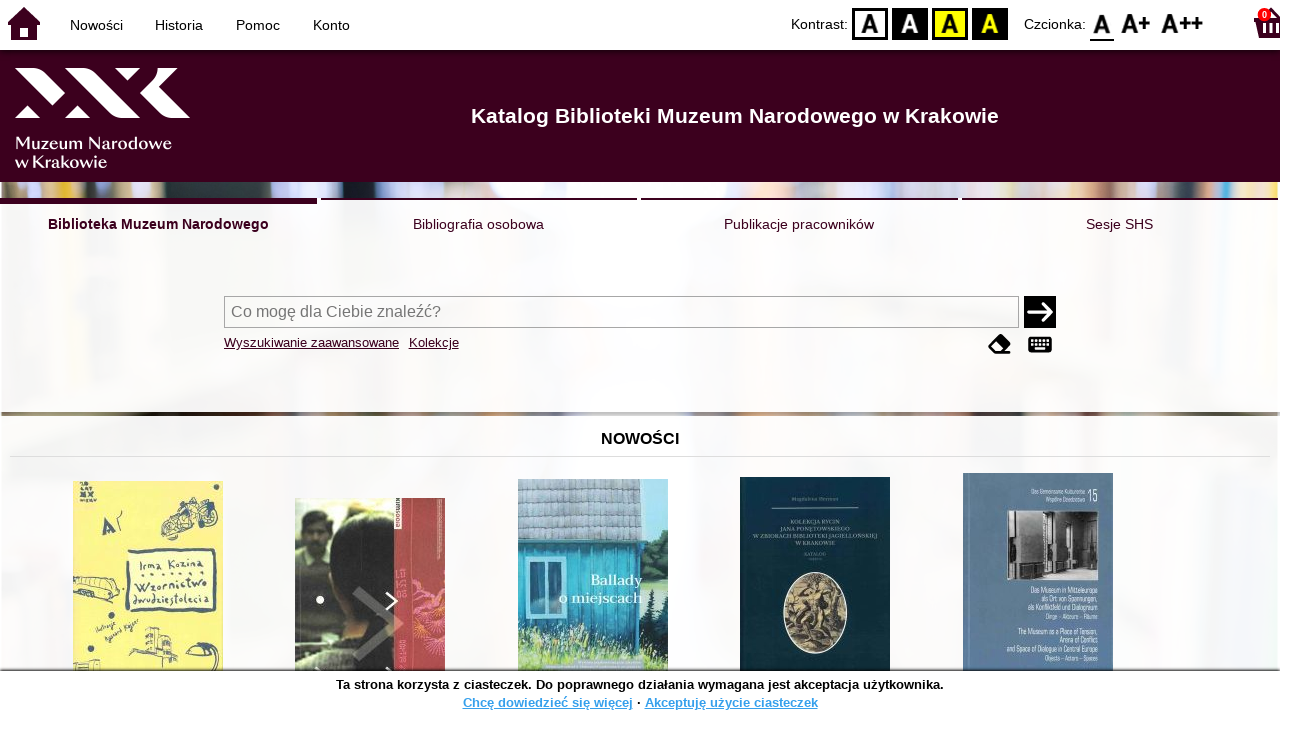

--- FILE ---
content_type: text/html; charset=utf-8
request_url: https://opac.mnk.pl/index.php?KatID=1&amp;typ=record&amp;001=KrMN13047539&lang=pl_PL
body_size: 63830
content:
<!DOCTYPE html>
<!-- Moduł SOWA OPAC: SOKRATES-software -->
<!-- ================================== -->
<!-- Wersja klienta: 6.9.2              -->
<!-- Data klienta:   2025-11-13         -->
<!-- Data licencji:  2024-11-26         -->
<!-- Numer licencji: 1203               -->
<html>
<head>
    <title>SOWA OPAC : Katalog Biblioteki Muzeum Narodowego w Krakowie
</title>
    <base href="https://opac.mnk.pl/" />
    <meta charset="UTF-8" />
    <meta name="viewport" content="width=device-width, initial-scale=1.0">
    <script src="static/ext/js/jquery.js?version-6.9.2"></script>
    
    <script>
        window.base_href = 'https://opac.mnk.pl/';
        window.base_acc_uri = 'https://opac.mnk.pl/index.php';
        window.motif = "default";
        window.index_file = "index.php";
        window.kat_id = "1";
        window.cat_id = "45201";
    </script>


    
    <meta name="apple-mobile-web-app-title" content="SOWA OPAC" />
    <meta name="application-name" content="SOWA OPAC" />
    <meta name="msapplication-config" content="static/img/logo/browserconfig.xml" />
    <meta name="theme-color" content="#ffffff" />
    <meta name="description" content="Wyszukiwanie książek, audiobooków i e-booków w bibliotece. Znajdź, zarezerwuj i wypożycz książkę w bibliotece. Odkryj bibliotekę. Łączą nas książki! 📖" />
                        <meta name="agenda" content="00" data-name="Magazyn" data-locker="" />
                    <meta name="agenda" content="10" data-name="Księgozbiór podręczny" data-locker="" />
                    <meta name="agenda" content="50" data-name="Dział" data-locker="" />
            
    <link rel="apple-touch-icon" sizes="180x180" href="static/img/logo/sowa-opac-180.png" />
    <link rel="manifest" href="static/img/logo/manifest.json" />
    <link rel="icon" type="image/png" href="static/img/logo/sowa-opac-32.png" sizes="32x32" />
    <link rel="icon" type="image/png" href="static/img/logo/sowa-opac-16.png" sizes="16x16" />
        <link rel="stylesheet" href="static/ext/css/normalize.css?version-6.9.2" media="screen" />
            <link rel="stylesheet" href="motives/default.css?version-6.9.2" />
    
            <script defer src="static/js.font/all.min.js?version-6.9.2"></script>
    
    <script src="static/lang/pl_PL/js/language.js?version-6.9.2"></script>
    <script src="static/ext/js/jquery-ui.js?version-6.9.2"></script>
    <script src="static/ext/js/jquery.mousewheel.js?version-6.9.2"></script>
    <script src="static/ext/js/lightcase.js?version-6.9.2"></script>
    <script src="static/ext/js/jquery.autocomplete.js?version-6.9.2"></script>
    <script src="static/ext/js/jquery.mask.js?version-6.9.2"></script>

    <script src="static/js.min/sowwwa.common.js?version-6.9.2"></script>
    <script src="static/js.min/sowwwa.forms.js?version-6.9.2"></script>

    <link rel="stylesheet" href="static/ext/css/jquery-ui.css?version-6.9.2" media="screen" />
    <link rel="stylesheet" href="static/ext/css/lightcase.css?version-6.9.2" media="screen" />

    <link rel="stylesheet" href="static/css.min/sowwwa.common.css?version-6.9.2" />

    
    <!-- Global site tag (gtag.js) - Google Analytics -->
<script async src="https://www.googletagmanager.com/gtag/js?id=UA-162669246-1"></script>
<script>
  window.dataLayer = window.dataLayer || [];
  function gtag(){dataLayer.push(arguments);}
  gtag('js', new Date());

  gtag('config', 'UA-162669246-1');
</script>

                                    <link rel="stylesheet" href="site/gen/opac.mnk.pl/custom.css" />
    
    <script>
        (function($) {
            $.fn.goTo = function(offset) {
                $('html, body').animate({
                    scrollTop: ($(this).offset().top+offset) + 'px'
                }, 'fast');
                return this; // for chaining...
            }
        })(jQuery);

        jQuery(document).ready(function() {

            $('#nav-home').click(function(){
                location.href = 'https://opac.mnk.pl/index.php?KatID=1&new=1';
            });

            $('#nav-basket').click(function() {
                location.href = 'https://opac.mnk.pl/index.php?KatID=1&typ=basket';
            });

            $('#nav-burger').click(function() {
                $('#accessibility-settings').removeClass("acc-expand");
                $('nav').toggleClass("nav-expand");
            });

            $('.acc-menu-burger > a').click(function() {
                let nav = $('nav');
                if (!nav.hasClass("nav-expand")) {
                    nav.addClass("nav-expand");
                }

                $('#nav-menu-item-last').goTo(0);

                return false;
            });

            $('#accessibility-burger').click(function() {
                $('#nav-menu').removeClass("nav-expand");
                $('#accessibility-settings').toggleClass("acc-expand");
            });

            $('#more-instances').on('click touchstart', more_instances);

            $('.fontsize-icon').click(function() {
                setBodyClass($(this).attr('data-fontsize'), ['fsbg', 'fsbt']);
            });

            $('.contrast-icon').click(function() {
                setBodyClass($(this).attr('data-contrast'), ['bw', 'yb', 'by']);
            });

            var a_form = setup_search_forms();

            initLastFocused();
            check_and_init_local_basket(0, '');
            $('a[data-rel^=lightcase]').lightcase({
                maxHeight: 1500,
                shrinkFactor: .90
            });

            $(".sendmail-link").lightcase({

            });

            $(".stream-link").lightcase({
                transition: 'none',
                width: 600,
                height: 400,
                iframe: {
                    webkitAllowFullScreen: 'true',
                    mozallowfullscreen: 'true',
                    allowFullScreen: 'true'
                }
            });

            $('a[data-001]').each(function(){
                let f001 = $(this).attr('data-001');
                $(this).attr('href', window.base_acc_uri+'?KatID='+window.kat_id+'&typ=record&001='+encodeURI(f001))
            });

            $('.popup-search-link').click(links_search_click);

            
            check_teka_picker();
            check_session_cookie();
            install_information_cloud();

            let websowa = new WebsowaConnector("https://sowa-web.mnk.pl");

        }); // document.ready

    </script>
        

</head>
<body>


    

    
    <div class="container">
        <header>
            <div id="navibar">
                <nav>
                    <div><button id="nav-home" accesskey="d"><i class="fa-sharp fa-solid fa-house"></i></button><button id="nav-burger" accesskey="m"><i class="fa-solid fa-bars"></i></button></div>
                                        <div id="nav-links">
                        <ul id="nav-menu">
                            
                                                            <li>
                                    <a href="#"  onclick="Collection('nowosci',1); return false;">
                                        Nowości
                                                                            </a>
                                </li>
                                                            <li>
                                    <a href="https://opac.mnk.pl/index.php?KatID=1&amp;typ=hist" >
                                        Historia
                                                                            </a>
                                </li>
                                                            <li>
                                    <a href="https://opac.mnk.pl/index.php?KatID=1&amp;typ=help&amp;p=default" >
                                        Pomoc
                                                                            </a>
                                </li>
                                                            <li id="nav-menu-item-last">
                                    <a href="https://opac.mnk.pl/index.php?KatID=1&amp;typ=acc&amp;id=info" >
                                        Konto
                                                                                    <span class="nav-menu-sub">(zaloguj)</span>
                                                                            </a>
                                </li>
                                                                                </ul>
                    </div>
                                    </nav>
                <div id="right-wing">
                    <button id="accessibility-burger"><i class="fa-solid fa-eye-low-vision"></i></button>
                    <div id="accessibility-settings">
                        <div id="accessibility-contrast">
                            <span>Kontrast:</span>
                            <button id="contrast-default" data-contrast="default" class="contrast-icon">D</button>
                            <button id="contrast-bw" data-contrast="bw" class="contrast-icon">BW</button>
                            <button id="contrast-yb" data-contrast="yb" class="contrast-icon">YB</button>
                            <button id="contrast-by" data-contrast="by" class="contrast-icon">BY</button>
                        </div>
                        <div id="accessibility-size">
                            <span>Czcionka:</span>
                            <button id="fontsize-normal" data-fontsize="default" class="fontsize-icon">F0</button>
                            <button id="fontsize-bigger" data-fontsize="fsbg" class="fontsize-icon">F1</button>
                            <button id="fontsize-biggas" data-fontsize="fsbt" class="fontsize-icon">F2</button>
                        </div>
                    </div>
                                            <button id="nav-basket" accesskey="k">
                            <span class="fa-layers fa-fw">
                                <i class="fa-sharp fa-solid fa-basket-shopping"></i>
                                <span id="basket-size" class="fa-layers-counter">0</span>
                            </span>
                        </button>
                                    </div>
            </div>
            <div id="header">
                <div id="n-header-logo-left">
                                            <img src="site/media/logo_mnk_sowwwa.png"
                                                                        />
                                    </div>
                <div id="n-header-center">
                    <h2>Katalog Biblioteki Muzeum Narodowego w Krakowie</h2>

                </div>
                <div id="n-header-logo-right">
                                    </div>
            </div>
        </header>

        <div role="search" class="mainpage-panel ">
            <div id="instance-choice">
                                                    <a href="index.php?KatID=1"
                                                    class="current-instance"
                                            >
                        Biblioteka Muzeum Narodowego
                    </a>
                                    <a href="index.php?KatID=2"
                                                                                class="other-instance-1"
                                            >
                        Bibliografia osobowa
                    </a>
                                    <a href="index.php?KatID=3"
                                                                                class="other-instance-2"
                                            >
                        Publikacje pracowników
                    </a>
                                    <a href="index.php?KatID=4"
                                                                                class="other-instance-3"
                                            >
                        Sesje SHS
                    </a>
                                                    <a href="javascript:;" id="more-instances" class="max-instance-3">
                        <i class="fa-solid fa-square-caret-down"></i>
                    </a>
                            </div>
            <div id="more-instances-container"></div>

    
            <form name="f" id="ff" method="post" action="index.php" data-search="ss">
                <input name="KatID" type="hidden" value="1" />
                <input type="hidden" name="typ" value="repl" />
                <input type="hidden" name="search_way" value="ss" />
                
                <div id="simple-search">
                    <div class="search-area">
                        <div id="simple-search-area">
                            <div class="simple-search-input">
                                <input id="simple-search-phrase" type="search" name="ss_phrase"
                                       value="" autocomplete="off" placeholder="Co mogę dla Ciebie znaleźć?" />
                            </div>
                            <button title="Szukaj" type="submit" name="sm">
                                <span class="submit-arrow"><i class="fa-solid fa-arrow-right"></i></span>
                                <span class="submit-pending"><i class="fa-solid fa-spinner fa-pulse"></i></span>
                            </button>
                        </div>
                        <div class="search-under-bar">
                            <div class="search-toggle">
                                <span><a href="javascript:;" class="advanced-search-toggle">Wyszukiwanie zaawansowane</a></span>
                                                                    <span><a href="javascript:;" class="collection-search-toggle">Kolekcje</a></span>
                                                            </div>
                            <div class="search-form-buttons">
                                                                <a href="javascript:;" class="a-fa-eraser" title="Wyczyść formularz"><i class="fa-solid fa-eraser"></i></a>
                                <a href="javascript:;" class="a-fa-keyboard" title="Znaki specjalne"><i class="fa-solid fa-keyboard"></i></a>
                            </div>
                        </div>
                    </div>
                </div>
                <div id="collection-search">
                    <div class="search-area">
                        <div id="collection-search-area">
                            <div class="collection-search-select styled-select">
                                <select id="collection-search-select" name="collection_id">
                                    <option value="">Wybierz kolekcję z listy</option>
                                                                            <option value="nowosci">Nowości</option>
                                                                            <option value="0014">Józef Chełmoński (1849-1914)</option>
                                                                    </select>
                                <i class="fa-sharp fa-solid fa-caret-down"></i>
                            </div>

                            <button title="Szukaj" type="submit" name="sm">
                                <span class="submit-arrow"><i class="fa-solid fa-arrow-right"></i></span>
                                <span class="submit-pending"><i class="fa-solid fa-spinner fa-pulse"></i></span>
                            </button>
                        </div>
                        <div class="search-under-bar">
                            <div class="search-toggle">
                                <span><a href="javascript:;" class="simple-search-toggle">Wyszukiwanie proste</a></span>
                                <span><a href="javascript:;" class="advanced-search-toggle">Wyszukiwanie zaawansowane</a></span>
                            </div>
                            <div class="search-form-buttons">
                                                                <a href="javascript:;" class="a-fa-eraser" title="Wyczyść formularz"><i class="fa-solid fa-eraser"></i></a>
                                                            </div>
                        </div>
                    </div>
                </div>
                <div id="advanced-search">
                    <div class="search-area">
                        <div id="advanced-search-area">
                                                                                                                                                                                                                                    <div id="idx-1" class="styled-select index-select ">
                                    <select name="idx-1">
                                                                                                                                    <option value="TY">Tytuł</option>
                                                                                                                                                                                <option value="AX">Autor</option>
                                                                                                                                                                                <option value="HH">Temat</option>
                                                                                                                                                                                <option value="TS">Tytuł serii</option>
                                                                                                                                                                                <option value="W4">Wydawca</option>
                                                                                                                                                                                <option value="uf">proweniencja</option>
                                                                                                                                                                                <option value="ZS">Sygnatura</option>
                                                                                                                                                                                                                                                                                                                                                                                                                                                                                                                                                                                                                                                                                                                                                                            </select>
                                    <i class="fa-sharp fa-solid fa-caret-down fa-fw"></i>
                                </div>
                                <div id="phr-1" class="advanced-search-input  ">
                                    <input class="phr-input" type="search" name="phr-1" autocomplete="off" placeholder="Wprowadź szukaną frazę indeksu" value="" />
                                    <input class="khw-input" id="khw-1" title="Pokaż indeks" type="button" value="..." />
                                </div>
                                                                <div id="opt-2" class="styled-select opt-select ctrl-empty">
                                    <select name="opt-2">
                                        <option value="i">i</option>
                                        <option value="lub">lub</option>
                                        <option value="oprocz">oprócz</option>
                                    </select>
                                    <i class="fa-sharp fa-solid fa-caret-down fa-fw"></i>
                                </div>
                                                                                                                                                                                                                                                                    <div id="idx-2" class="styled-select index-select ctrl-empty">
                                    <select name="idx-2">
                                                                                                                                                                                                                        <option value="AX">Autor</option>
                                                                                                                                                                                <option value="HH">Temat</option>
                                                                                                                                                                                <option value="TS">Tytuł serii</option>
                                                                                                                                                                                <option value="W4">Wydawca</option>
                                                                                                                                                                                <option value="uf">proweniencja</option>
                                                                                                                                                                                <option value="ZS">Sygnatura</option>
                                                                                                                                                                                                                        <option value="TY">Tytuł</option>
                                                                                                                                                                                                                                                                                                                                                                                                                                                                                                                                                                                                                                                </select>
                                    <i class="fa-sharp fa-solid fa-caret-down fa-fw"></i>
                                </div>
                                <div id="phr-2" class="advanced-search-input  ctrl-empty">
                                    <input class="phr-input" type="search" name="phr-2" autocomplete="off" placeholder="Wprowadź szukaną frazę indeksu" value="" />
                                    <input class="khw-input" id="khw-2" title="Pokaż indeks" type="button" value="..." />
                                </div>
                                                                <div id="opt-3" class="styled-select opt-select ctrl-empty">
                                    <select name="opt-3">
                                        <option value="i">i</option>
                                        <option value="lub">lub</option>
                                        <option value="oprocz">oprócz</option>
                                    </select>
                                    <i class="fa-sharp fa-solid fa-caret-down fa-fw"></i>
                                </div>
                                                                                                                                                                                                                                                                    <div id="idx-3" class="styled-select index-select ctrl-empty">
                                    <select name="idx-3">
                                                                                                                                                                                                                                                                                                            <option value="HH">Temat</option>
                                                                                                                                                                                <option value="TS">Tytuł serii</option>
                                                                                                                                                                                <option value="W4">Wydawca</option>
                                                                                                                                                                                <option value="uf">proweniencja</option>
                                                                                                                                                                                <option value="ZS">Sygnatura</option>
                                                                                                                                                                                                                        <option value="TY">Tytuł</option>
                                                                                                                                                                                <option value="AX">Autor</option>
                                                                                                                                                                                                                                                                                                                                                                                                                                                                                                                                                            </select>
                                    <i class="fa-sharp fa-solid fa-caret-down fa-fw"></i>
                                </div>
                                <div id="phr-3" class="advanced-search-input  ctrl-empty">
                                    <input class="phr-input" type="search" name="phr-3" autocomplete="off" placeholder="Wprowadź szukaną frazę indeksu" value="" />
                                    <input class="khw-input" id="khw-3" title="Pokaż indeks" type="button" value="..." />
                                </div>
                                                                                        <div id="advanced-add-n-search">
                                <button title="Dodaj warunek" id="plus-one" type="button">
                                    <i class="fa-solid fa-plus"></i>
                                </button>
                                <button title="Szukaj" type="submit" name="sm">
                                    <span class="submit-arrow"><i class="fa-solid fa-arrow-right"></i></span>
                                    <span class="submit-pending"><i class="fa-solid fa-spinner fa-pulse"></i></span>
                                </button>
                            </div>
                        </div>
                        <div class="search-under-bar">
                            <div class="search-toggle">
                                <span><a href="javascript:;" class="simple-search-toggle">Wyszukiwanie proste</a></span>
                                                                    <span><a href="javascript:;" class="collection-search-toggle">Kolekcje</a></span>
                                                            </div>
                            <div class="search-form-buttons">
                                                                <a href="javascript:;" class="a-fa-eraser" title="Wyczyść formularz"><i class="fa-solid fa-eraser"></i></a>
                                <a href="javascript:;" class="a-fa-keyboard" title="Znaki specjalne"><i class="fa-solid fa-keyboard"></i></a>
                            </div>
                        </div>

                    </div>
                </div> 
                

            </form>

        <!-- Tablica znakow -->
        <div id="character-table" class="form-character-table">
            <div id="tab">
                                    <div>
                                            <span class="specchar-char">á</span>
                                            <span class="specchar-char">â</span>
                                            <span class="specchar-char">ă</span>
                                            <span class="specchar-char">ä</span>
                                            <span class="specchar-char">ç</span>
                                            <span class="specchar-char">č</span>
                                            <span class="specchar-char">ď</span>
                                            <span class="specchar-char">đ</span>
                                            <span class="specchar-char">é</span>
                                            <span class="specchar-char">ë</span>
                                            <span class="specchar-char">ě</span>
                                            <span class="specchar-char">í</span>
                                            <span class="specchar-char">î</span>
                                            <span class="specchar-char">ľ</span>
                                            <span class="specchar-char">ĺ</span>
                                            <span class="specchar-char">ň</span>
                                            <span class="specchar-char">ô</span>
                                            <span class="specchar-char">ő</span>
                                            <span class="specchar-char">ö</span>
                                            <span class="specchar-char">ŕ</span>
                                            <span class="specchar-char">ř</span>
                                            <span class="specchar-char">ş</span>
                                            <span class="specchar-char">š</span>
                                            <span class="specchar-char">ţ</span>
                                            <span class="specchar-char">ť</span>
                                            <span class="specchar-char">ů</span>
                                            <span class="specchar-char">ú</span>
                                            <span class="specchar-char">ű</span>
                                            <span class="specchar-char">ü</span>
                                            <span class="specchar-char">ý</span>
                                            <span class="specchar-char">ž</span>
                                            <span class="specchar-char">®</span>
                                            <span class="specchar-char">€</span>
                                            <span class="specchar-char">ß</span>
                                        </div>
                                    <div>
                                            <span class="specchar-char">Á</span>
                                            <span class="specchar-char">Â</span>
                                            <span class="specchar-char">Ă</span>
                                            <span class="specchar-char">Ä</span>
                                            <span class="specchar-char">Ç</span>
                                            <span class="specchar-char">Č</span>
                                            <span class="specchar-char">Ď</span>
                                            <span class="specchar-char">Đ</span>
                                            <span class="specchar-char">É</span>
                                            <span class="specchar-char">Ë</span>
                                            <span class="specchar-char">Ě</span>
                                            <span class="specchar-char">Í</span>
                                            <span class="specchar-char">Î</span>
                                            <span class="specchar-char">Ľ</span>
                                            <span class="specchar-char">Ĺ</span>
                                            <span class="specchar-char">Ň</span>
                                            <span class="specchar-char">Ô</span>
                                            <span class="specchar-char">Ő</span>
                                            <span class="specchar-char">Ö</span>
                                            <span class="specchar-char">Ŕ</span>
                                            <span class="specchar-char">Ř</span>
                                            <span class="specchar-char">Ş</span>
                                            <span class="specchar-char">Š</span>
                                            <span class="specchar-char">Ţ</span>
                                            <span class="specchar-char">Ť</span>
                                            <span class="specchar-char">Ů</span>
                                            <span class="specchar-char">Ú</span>
                                            <span class="specchar-char">Ű</span>
                                            <span class="specchar-char">Ü</span>
                                            <span class="specchar-char">Ý</span>
                                            <span class="specchar-char">Ž</span>
                                            <span class="specchar-char">©</span>
                                            <span class="specchar-char">§</span>
                                            <span class="specchar-char">µ</span>
                                        </div>
                            </div>
        </div>

            <div id="index-search-container">
                <div id="index-search">
                    <form id="ixf">
                        <div id="index-expander"></div>
                        <div id="index-navigation">
                            <div id="index-jump">
                                <input type="search" id="index-jump-phrase" />
                                <button id="index-jump-go" title="Szukaj" type="submit" name="sm">
                                    <i class="fa-solid fa-arrow-right"></i>
                                </button>
                            </div>
                            <div class="paginate-navi">
                                <a rel="nofollow" id="navi-arr-ix-first" title="Przesuń na początek indeksu" class="navi-arr navi-arr-ix-left">
                                    <i class="fa-solid fa-angles-left"></i>
                                </a>
                                <a rel="nofollow" id="navi-arr-ix-prev" title="Przejdź do poprzedniej strony" class="navi-arr navi-arr-ix-left">
                                    <i class="fa-solid fa-angle-left"></i>
                                </a>
                                <a rel="nofollow" id="navi-arr-ix-next" title="Przejdź do następnej strony" class="navi-arr navi-arr-ix-right">
                                    <i class="fa-solid fa-angle-right"></i>
                                </a>
                                <a rel="nofollow" id="navi-arr-ix-last" title="Przesuń na koniec indeksu" class="navi-arr navi-arr-ix-right">
                                    <i class="fa-solid fa-angles-right"></i>
                                </a>
                            </div>
                        </div>
                        <div id="index-phrases">
                                                </div>
                        <div id="index-apply">
                            <button id="index-apply-button" class="plain-button big-button" type="button">
                                <span>Zastosuj</span>
                            </button>
                        </div>
                        <div id="chosen-phrases">
                            Wybrano: <span id="idx-summary"></span>
                        </div>
                    </form>
                </div>
            </div>
    
        </div>

        

    
    
    
                    <div class="mainpage-panel">
                <div class="news-records-panel panel-limited">
                    <div>Nowości</div>
                                        <div>
                                                                                                                                            <div class="news-record-box">
                                <div class="record-thumb">
                                    <div onclick="location.href='https://opac.mnk.pl/index.php?KatID=1&amp;typ=record&001=b1000006142493'" title="Otwórz stronę dla tego rekordu">
                                                                                    <img border="0" src="https://sowa-cdn.mnk.pl/f/fwdtmxqbbhws7.jpg?imbb=150x9999"  />
                                                                            </div>
                                </div>
                                <div class="news-record-title" title="Wzornictwo dwudziestolecia">
                                    Wzornictwo dwudziestolecia
                                </div>
                            </div>
                                                                                                                                            <div class="news-record-box">
                                <div class="record-thumb">
                                    <div onclick="location.href='https://opac.mnk.pl/index.php?KatID=1&amp;typ=record&001=zz2005845188'" title="Otwórz stronę dla tego rekordu">
                                                                                    <img border="0" src="https://sowa-cdn.mnk.pl/f/xd55bn96n59x8.jpg?imbb=150x9999"  />
                                                                            </div>
                                </div>
                                <div class="news-record-title" title="Kim Sooja">
                                    Kim Sooja
                                </div>
                            </div>
                                                                                                                                            <div class="news-record-box">
                                <div class="record-thumb">
                                    <div onclick="location.href='https://opac.mnk.pl/index.php?KatID=1&amp;typ=record&001=KrMN25001579'" title="Otwórz stronę dla tego rekordu">
                                                                                    <img border="0" src="https://sowa-cdn.mnk.pl/f/s89w7edsc1yr1.jpg?imbb=150x9999"  />
                                                                            </div>
                                </div>
                                <div class="news-record-title" title="Ballady o miejscach wystawa poplenerowa prac artystów biorących udział w Malarskich wędrówkach po powiecie zorganizowanych przez Powiat Stalowowolski">
                                    Ballady o miejscach wystawa poplenerowa prac artystów biorących udział w Malarskich wędrówkach po powiecie zorganizowanych przez Powiat Stalowowolski
                                </div>
                            </div>
                                                                                                                                            <div class="news-record-box">
                                <div class="record-thumb">
                                    <div onclick="location.href='https://opac.mnk.pl/index.php?KatID=1&amp;typ=record&001=KrMN25002152'" title="Otwórz stronę dla tego rekordu">
                                                                                    <img border="0" src="https://sowa-cdn.mnk.pl/f/sx37fd9xgrq67.jpg?imbb=150x9999"  />
                                                                            </div>
                                </div>
                                <div class="news-record-title" title="Kolekcja rycin Jana Ponętowskiego w zbiorach Biblioteki Jagiellońskiej w Krakowie katalog Cz 2">
                                    Kolekcja rycin Jana Ponętowskiego w zbiorach Biblioteki Jagiellońskiej w Krakowie katalog Cz 2
                                </div>
                            </div>
                                                                                                                                            <div class="news-record-box">
                                <div class="record-thumb">
                                    <div onclick="location.href='https://opac.mnk.pl/index.php?KatID=1&amp;typ=record&001=KrMN25002900'" title="Otwórz stronę dla tego rekordu">
                                                                                    <img border="0" src="https://sowa-cdn.mnk.pl/f/x2g3n88618yb1.jpg?imbb=150x9999"  />
                                                                            </div>
                                </div>
                                <div class="news-record-title" title="Museum in Mitteleuropa als Ort von Spannungen als Konfliktfeld und Dialograum Dinge Akteure Raume Beitrage des 29 Tagung des Deutsch Polnischen Arbeitskreises fur Kunstgeschichte und Denkmalpflege The museum as a place of tension arena of conflict and space of dialogue in Central Europe papers of the 29th conference of the German Polish Working Group for Art History and Monument Conservation">
                                    Museum in Mitteleuropa als Ort von Spannungen als Konfliktfeld und Dialograum Dinge Akteure Raume Beitrage des 29 Tagung des Deutsch Polnischen Arbeitskreises fur Kunstgeschichte und Denkmalpflege The museum as a place of tension arena of conflict and space of dialogue in Central Europe papers of the 29th conference of the German Polish Working Group for Art History and Monument Conservation
                                </div>
                            </div>
                                                <div class="news-record-box">
                            <div class="fa-lg" title="Zobacz wszystkie dokumenty z kolekcji &quot;Nowości&quot;">
                            <span class="news-see-more fa-layers fa-fw" data-form-coll-id="nowosci">
                                <i class="fa-solid fa-circle"></i>
                                <i class="fa-inverse fa-solid fa-ellipsis" data-fa-transform="shrink-4"></i>
                            </span>
                            </div>
                            <div>&nbsp;</div>
                        </div>
                    </div>
                </div>
            </div>
                    <div class="mainpage-panel">
                <div class="news-records-panel panel-limited">
                    <div>Józef Chełmoński (1849-1914)</div>
                                        <div>
                                                                                                                                            <div class="news-record-box">
                                <div class="record-thumb">
                                    <div onclick="location.href='https://opac.mnk.pl/index.php?KatID=1&amp;typ=record&001=KrMN13071138'" title="Otwórz stronę dla tego rekordu">
                                                                                    <img border="0" src="https://sowa-cdn.mnk.pl/f/0phhq21hv676a.jpg?imbb=150x9999"  />
                                                                            </div>
                                </div>
                                <div class="news-record-title" title="Józef Chełmoński na wielkich łowach natury malarstwo artysty ze zbiorów Muzeum Narodowego w Warszawie oraz kolekcji prywatnych wystawa w Domu Pracy Twórczej w Radziejowicach">
                                    Józef Chełmoński na wielkich łowach natury malarstwo artysty ze zbiorów Muzeum Narodowego w Warszawie oraz kolekcji prywatnych wystawa w Domu Pracy Twórczej w Radziejowicach
                                </div>
                            </div>
                                                                                                                                            <div class="news-record-box">
                                <div class="record-thumb">
                                    <div onclick="location.href='https://opac.mnk.pl/index.php?KatID=1&amp;typ=record&001=KrMN13049651'" title="Otwórz stronę dla tego rekordu">
                                                                                    <img border="0" src="https://sowa-cdn.mnk.pl/f/6z7b8yy4ez79f.jpg?imbb=150x9999"  />
                                                                            </div>
                                </div>
                                <div class="news-record-title" title="Krajobrazy polskie w twórczości Józefa Chełmońskiego i Wandy Chełmońskiej Boczkowskiej wystawa w Muzeum Mazowieckim w Płocku październik listopad 1994">
                                    Krajobrazy polskie w twórczości Józefa Chełmońskiego i Wandy Chełmońskiej Boczkowskiej wystawa w Muzeum Mazowieckim w Płocku październik listopad 1994
                                </div>
                            </div>
                                                                                                                                            <div class="news-record-box">
                                <div class="record-thumb">
                                    <div onclick="location.href='https://opac.mnk.pl/index.php?KatID=1&amp;typ=record&001=KrMN19000410'" title="Otwórz stronę dla tego rekordu">
                                                                                    <img border="0" src="https://sowa-cdn.mnk.pl/f/apefc8sc3snqc.jpg?imbb=150x9999"  />
                                                                            </div>
                                </div>
                                <div class="news-record-title" title="Chełmoński malarz polskich żywiołów">
                                    Chełmoński malarz polskich żywiołów
                                </div>
                            </div>
                                                                                                                                            <div class="news-record-box">
                                <div class="record-thumb">
                                    <div onclick="location.href='https://opac.mnk.pl/index.php?KatID=1&amp;typ=record&001=KrMN13025271'" title="Otwórz stronę dla tego rekordu">
                                                                                    <img border="0" src="https://sowa-cdn.mnk.pl/f/dh3ybnr5s05ff.jpg?imbb=150x9999"  />
                                                                            </div>
                                </div>
                                <div class="news-record-title" title="Józef Chełmoński odzyskane rysunki Galeria Miejska Arsenał Poznań 20 czerwca 7 lipca 1996">
                                    Józef Chełmoński odzyskane rysunki Galeria Miejska Arsenał Poznań 20 czerwca 7 lipca 1996
                                </div>
                            </div>
                                                                                                                                            <div class="news-record-box">
                                <div class="record-thumb">
                                    <div onclick="location.href='https://opac.mnk.pl/index.php?KatID=1&amp;typ=record&001=KrMN13010354'" title="Otwórz stronę dla tego rekordu">
                                                                                    <img border="0" src="https://sowa-cdn.mnk.pl/f/b8m03nr9hv092.jpg?imbb=150x9999"  />
                                                                            </div>
                                </div>
                                <div class="news-record-title" title="Józef Chełmoński">
                                    Józef Chełmoński
                                </div>
                            </div>
                                                <div class="news-record-box">
                            <div class="fa-lg" title="Zobacz wszystkie dokumenty z kolekcji &quot;Józef Chełmoński (1849-1914)&quot;">
                            <span class="news-see-more fa-layers fa-fw" data-form-coll-id="0014">
                                <i class="fa-solid fa-circle"></i>
                                <i class="fa-inverse fa-solid fa-ellipsis" data-fa-transform="shrink-4"></i>
                            </span>
                            </div>
                            <div>&nbsp;</div>
                        </div>
                    </div>
                </div>
            </div>
        
    
            <div id="top-books-panel" class="mainpage-panel">
            <div class="panel-limited">
                
                <div id="top-books-info">
                    <div id="top-books-header">Najczęściej wypożyczane książki w bibliotece</div>
                    <div id="top-books-boxes">
                        
                    <div id="top-books-ever" class="top-books-box">
                        <div class="top-books-box-header">Ogółem</div>
                        <div class="top-books-box-content">
                                                            <div class="top-books-row" title="Miłośnictwo rzeczy studia z historii kolekcjonerstwa na ziemiach polskich w XIX wieku materiały konferencji zorganizowanej w 2012 roku przez Instytut Historii Sztuki Uniwersytetu im Adama Mickiewicza w Poznaniu oraz Poznańskie Towarzystwo Przyjaciół Nauk przy wsparciu Ministerstwa Kultury i Dziedzictwa Narodowego i Fundacji Zakłady Kórnickie">
                                    <div class="top-books-book"><a href="https://opac.mnk.pl/index.php?KatID=1&amp;typ=record&001=KrMN15000756">Miłośnictwo rzeczy studia z historii kolekcjonerstwa na ziemiach polskich w XIX wieku materiały konferencji zorganizowanej w 2012 roku przez Instytut Historii Sztuki Uniwersytetu im Adama Mickiewicza w Poznaniu oraz Poznańskie Towarzystwo Przyjaciół Nauk przy wsparciu Ministerstwa Kultury i Dziedzictwa Narodowego i Fundacji Zakłady Kórnickie</a></div>
                                    <div class="top-books-count">34</div>
                                </div>
                                                            <div class="top-books-row" title="Odwilż sztuka ok 1956 r praca zbiorowa">
                                    <div class="top-books-book"><a href="https://opac.mnk.pl/index.php?KatID=1&amp;typ=record&001=KrMN13014326">Odwilż sztuka ok 1956 r praca zbiorowa</a></div>
                                    <div class="top-books-count">32</div>
                                </div>
                                                            <div class="top-books-row" title="Artystki polskie katalog wystawy Muzeum Narodowe w Warszawie">
                                    <div class="top-books-book"><a href="https://opac.mnk.pl/index.php?KatID=1&amp;typ=record&001=KrMN13016513">Artystki polskie katalog wystawy Muzeum Narodowe w Warszawie</a></div>
                                    <div class="top-books-count">31</div>
                                </div>
                                                            <div class="top-books-row" title="Aleksander Gierymski 1850 1901 20 marca 10 sierpnia 2014 Muzeum Narodowe w Warszawie">
                                    <div class="top-books-book"><a href="https://opac.mnk.pl/index.php?KatID=1&amp;typ=record&001=KrMN14003025">Aleksander Gierymski 1850 1901 20 marca 10 sierpnia 2014 Muzeum Narodowe w Warszawie</a></div>
                                    <div class="top-books-count">30</div>
                                </div>
                                                            <div class="top-books-row" title="Podhorce dzieje wnętrz pałacowych i galerii obrazów">
                                    <div class="top-books-book"><a href="https://opac.mnk.pl/index.php?KatID=1&amp;typ=record&001=KrMN13022707">Podhorce dzieje wnętrz pałacowych i galerii obrazów</a></div>
                                    <div class="top-books-count">30</div>
                                </div>
                                                    </div>
                    </div>
                
                        
                    <div id="top-books-year" class="top-books-box">
                        <div class="top-books-box-header">Ostatnie 12 miesięcy</div>
                        <div class="top-books-box-content">
                                                            <div class="top-books-row" title="Crux Triumphalis calvarios y vigas de imagineria entre la Edad Media y el Concilio de Trento">
                                    <div class="top-books-book"><a href="https://opac.mnk.pl/index.php?KatID=1&amp;typ=record&001=KrMN24002583">Crux Triumphalis calvarios y vigas de imagineria entre la Edad Media y el Concilio de Trento</a></div>
                                    <div class="top-books-count">20</div>
                                </div>
                                                            <div class="top-books-row" title="Giotto e compagni">
                                    <div class="top-books-book"><a href="https://opac.mnk.pl/index.php?KatID=1&amp;typ=record&001=vtls003312340">Giotto e compagni</a></div>
                                    <div class="top-books-count">18</div>
                                </div>
                                                            <div class="top-books-row" title="Medieval wall paintings in Spis">
                                    <div class="top-books-book"><a href="https://opac.mnk.pl/index.php?KatID=1&amp;typ=record&001=KrMN14003834">Medieval wall paintings in Spis</a></div>
                                    <div class="top-books-count">17</div>
                                </div>
                                                            <div class="top-books-row" title="Ricerche sul Polittico Stefaneschi Giotto nella Pinacoteca Vaticana">
                                    <div class="top-books-book"><a href="https://opac.mnk.pl/index.php?KatID=1&amp;typ=record&001=19257055">Ricerche sul Polittico Stefaneschi Giotto nella Pinacoteca Vaticana</a></div>
                                    <div class="top-books-count">15</div>
                                </div>
                                                            <div class="top-books-row" title="Aleksander Gierymski 1850 1901 20 marca 10 sierpnia 2014 Muzeum Narodowe w Warszawie">
                                    <div class="top-books-book"><a href="https://opac.mnk.pl/index.php?KatID=1&amp;typ=record&001=KrMN14003025">Aleksander Gierymski 1850 1901 20 marca 10 sierpnia 2014 Muzeum Narodowe w Warszawie</a></div>
                                    <div class="top-books-count">14</div>
                                </div>
                                                    </div>
                    </div>
                
                        
                    <div id="top-books-month" class="top-books-box">
                        <div class="top-books-box-header">Ostatnie 30 dni</div>
                        <div class="top-books-box-content">
                                                            <div class="top-books-row" title="Średniowieczne i nowożytne kafle regionalizmy podobieństwa różnice">
                                    <div class="top-books-book"><a href="https://opac.mnk.pl/index.php?KatID=1&amp;typ=record&001=KrMN13047701">Średniowieczne i nowożytne kafle regionalizmy podobieństwa różnice</a></div>
                                    <div class="top-books-count">3</div>
                                </div>
                                                            <div class="top-books-row" title="O kaflach tudzież o garncarzach kaflarzach i zdunach w Przemyślu wystawa w Muzeum Narodowym Ziemi Przemyskiej VI VII 2006">
                                    <div class="top-books-book"><a href="https://opac.mnk.pl/index.php?KatID=1&amp;typ=record&001=KrMN13048850">O kaflach tudzież o garncarzach kaflarzach i zdunach w Przemyślu wystawa w Muzeum Narodowym Ziemi Przemyskiej VI VII 2006</a></div>
                                    <div class="top-books-count">3</div>
                                </div>
                                                            <div class="top-books-row" title="Rzeźba krakowska drugiej połowy XVIII w twórcy nurty i tendencje">
                                    <div class="top-books-book"><a href="https://opac.mnk.pl/index.php?KatID=1&amp;typ=record&001=KrMN14001240">Rzeźba krakowska drugiej połowy XVIII w twórcy nurty i tendencje</a></div>
                                    <div class="top-books-count">2</div>
                                </div>
                                                            <div class="top-books-row" title="Kościół OO Karmelitów na Piasku w Krakowie przewodnik dla zwiedzających">
                                    <div class="top-books-book"><a href="https://opac.mnk.pl/index.php?KatID=1&amp;typ=record&001=KrMN13012080">Kościół OO Karmelitów na Piasku w Krakowie przewodnik dla zwiedzających</a></div>
                                    <div class="top-books-count">2</div>
                                </div>
                                                            <div class="top-books-row" title="W cieniu koronkowej parasolki o modzie i obyczajach w XIX wieku">
                                    <div class="top-books-book"><a href="https://opac.mnk.pl/index.php?KatID=1&amp;typ=record&001=b52291467">W cieniu koronkowej parasolki o modzie i obyczajach w XIX wieku</a></div>
                                    <div class="top-books-count">2</div>
                                </div>
                                                    </div>
                    </div>
                
                    </div>
                </div>
            </div>
        </div>
    
            <div id="sowa-mobi-panel" class="mainpage-panel">
            <div class="panel-limited">
                <div>
                    <a href="https://mobi.sowa.pl" target="_blank">
                        <img src="https://sowamobi.sokrates.pl/sowa-mobi-logo.webp" alt="SOWA Mobi logo" style="height: 44px; width: auto;" />
                    </a>
                </div>
                <div>
                    <strong>Wybieraj książki prosto ze swojego smartfona</strong>
                </div>
                <div>
                    Katalog biblioteki dostępny jest w aplikacji mobilnej "Sowa MOBI".
                </div>
                <div style="text-align: center; padding: 10px">
                    <a target="_blank" href="https://play.google.com/store/apps/details?id=pl.com.sokrates.sowamobi"><img alt="Pobierz z Google Play" src="static/img/ext/google-play-badge.png" /></a>
                    <a target="_blank" href="https://apps.apple.com/pl/app/sowa-mobi/id1641753682?l=pl"><img alt="Pobierz w App Store" src="static/img/ext/app-store-badge.svg" /></a>
                </div>
            </div>
        </div>
    
    



        
    </div>

    <footer>
        <div class="container">
            <div id="footerlng">
                                    <div title="Język: Polski">
                        <a href="index.php?KatID=1&amp%3Btyp=record&amp%3B001=KrMN13047539&lang=pl_PL">
                            <div class="neutral" id="f-pl"></div>
                        </a>
                    </div>
                                    <div title="Language: English">
                        <a href="index.php?KatID=1&amp%3Btyp=record&amp%3B001=KrMN13047539&lang=en_GB">
                            <div class="neutral" id="f-gb"></div>
                        </a>
                    </div>
                            </div>
            <div id="footernfo">
                <div>SOWA OPAC v. 6.9.2 (2025-11-13)</div>
                <div id="counter-info">
                    Wygenerowano w 0,0686 s.
                </div>
            </div>
            <div id="sowa-opac-copyrights">
                <a data-rel="lightcase" href="#copyright-info">
                    <span id="sowa-opac-logo"></span>
                </a>
            </div>
        </div>
    </footer>

    <div style="display: none">
        <div id="copyright-info">
            <div><strong>SOWA OPAC :: wersja 6.9.2 (2025-11-13)</strong></div>
            <div>Oprogramowanie dostarczone przez SOKRATES-software.</div>
            <div>Wszelkie uwagi dotyczące oprogramowania prosimy zgłaszać w bibliotece.</div>
            <button id="close-copyrights" class="plain-button big-button" type="button" onclick="lightcase.close();" >
                <span>Zamknij</span>
            </button>
        </div>
    </div>

    <div class="cookie-info-hidden" id="cookie-viewport"></div>
    <div id="cookie-disabled" class="cookie-disclaimer cookie-info-hidden">
        <div>Ta strona wymaga włączonej obsługi ciasteczek.</div>
        <div><strong><a class="solid" href="https://opac.mnk.pl/index.php?KatID=1&amp;typ=help&amp;p=cookies">Chcę dowiedzieć się więcej</a></strong></div>
    </div>
    <div id="cookie-agreement" class="cookie-disclaimer cookie-info-hidden">
        <div>Ta strona korzysta z ciasteczek. Do poprawnego działania wymagana jest akceptacja użytkownika.</div>
        <div>
            <strong>
                <a class="solid" href="https://opac.mnk.pl/index.php?KatID=1&amp;typ=help&amp;p=cookies">Chcę dowiedzieć się więcej</a>
                ∙
                <span id="cookie-accept">Akceptuję użycie ciasteczek</span>
            </strong>
        </div>
    </div>

    <div id="popup-links-container">
        <div id="popup-links"><div>
            <div id="links-header">
                <span id="links-title-label" data-800="Cykl" data-830="Seria"></span>
                <span>-</span>
                <span id="links-title-search"></span>
            </div>
            <ul id="links-container">
            </ul>
        </div></div>
    </div>

<noscript>
    <div id="noscript-warning">Strona wymaga włączonej obsługi JavaScript</div>
</noscript>
</body>
</html>

--- FILE ---
content_type: text/css
request_url: https://opac.mnk.pl/site/gen/opac.mnk.pl/custom.css
body_size: 337
content:
#header {
  background: #3c001e;
}

#header h2 {
  color: #fff;
}

:root {
  --color-rgb: 60, 0, 30;
}


#n-header-logo-left {
  padding-left: 15px;
  padding-top: 7px;
}

div.desc-descr-block-author div.desc-descr-items > span {
  display: block;
}

div.desc-descr-block-author div.desc-descr-items > span:not(:last-child)::after {
  content: "";
}

.acc-form-description {
    text-align: left ;
}
